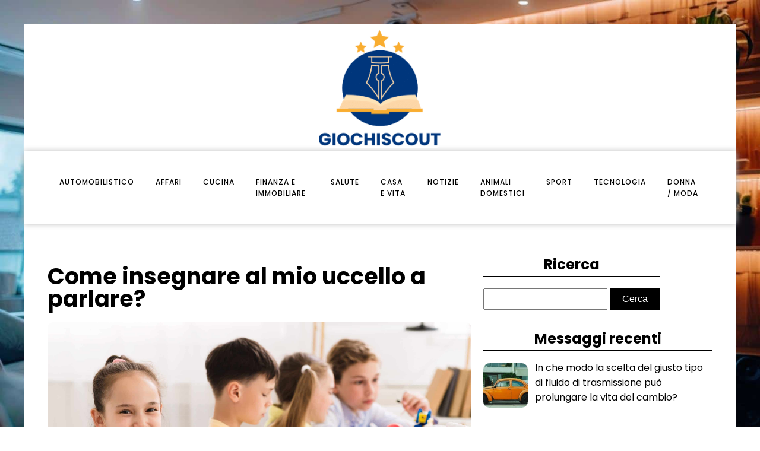

--- FILE ---
content_type: text/html; charset=UTF-8
request_url: https://giochiscout.it/animali-domestici/come-insegnare-al-mio-uccello-a-parlare/
body_size: 17296
content:
<!DOCTYPE html>
<html lang="it-IT" >
<head>
<meta charset="UTF-8">
<meta name="viewport" content="width=device-width, initial-scale=1.0">
<!-- WP_HEAD() START -->


<meta name='robots' content='index, follow, max-image-preview:large, max-snippet:-1, max-video-preview:-1' />
	<style>img:is([sizes="auto" i], [sizes^="auto," i]) { contain-intrinsic-size: 3000px 1500px }</style>
	
	<!-- This site is optimized with the Yoast SEO plugin v26.3 - https://yoast.com/wordpress/plugins/seo/ -->
	<title>Come insegnare al mio uccello a parlare? - giochiscout</title>
<link data-wpr-hosted-gf-parameters="family=Poppins%3A100%2C200%2C300%2C400%2C500%2C600%2C700%2C800%2C900%7CPoppins%3A100%2C200%2C300%2C400%2C500%2C600%2C700%2C800%2C900&display=swap" href="https://giochiscout.it/wp-content/cache/fonts/1/google-fonts/css/e/8/8/cd7310f0ecc92040a0e6c9c8b4af1.css" rel="stylesheet">
	<link rel="canonical" href="https://giochiscout.it/automobilistico/come-insegnare-al-mio-uccello-a-parlare/" />
	<meta property="og:locale" content="it_IT" />
	<meta property="og:type" content="article" />
	<meta property="og:title" content="Come insegnare al mio uccello a parlare? - giochiscout" />
	<meta property="og:description" content="Se siete possessori di un pappagallo, o di un altro uccello che ha la capacità di imitare il linguaggio umano, è probabile che vi siate chiesti se potete insegnargli a parlare. La buona notizia è che con un po&rsquo; di pazienza e qualche consiglio utile, potrete riuscirci. Questo articolo vi guiderà passo dopo passo nell&rsquo;educare [&hellip;]" />
	<meta property="og:url" content="https://giochiscout.it/automobilistico/come-insegnare-al-mio-uccello-a-parlare/" />
	<meta property="og:site_name" content="giochiscout" />
	<meta property="article:published_time" content="2024-03-31T14:41:14+00:00" />
	<meta name="author" content="admin" />
	<meta name="twitter:card" content="summary_large_image" />
	<script type="application/ld+json" class="yoast-schema-graph">{"@context":"https://schema.org","@graph":[{"@type":"WebPage","@id":"https://giochiscout.it/automobilistico/come-insegnare-al-mio-uccello-a-parlare/","url":"https://giochiscout.it/automobilistico/come-insegnare-al-mio-uccello-a-parlare/","name":"Come insegnare al mio uccello a parlare? - giochiscout","isPartOf":{"@id":"https://giochiscout.it/#website"},"primaryImageOfPage":{"@id":"https://giochiscout.it/automobilistico/come-insegnare-al-mio-uccello-a-parlare/#primaryimage"},"image":{"@id":"https://giochiscout.it/automobilistico/come-insegnare-al-mio-uccello-a-parlare/#primaryimage"},"thumbnailUrl":"https://giochiscout.it/wp-content/uploads/2024/03/come-insegnare-al-mio-uccello-a-parlare.jpg","datePublished":"2024-03-31T14:41:14+00:00","author":{"@id":"https://giochiscout.it/#/schema/person/8c40e307791fa88cb65d64526bf439a9"},"breadcrumb":{"@id":"https://giochiscout.it/automobilistico/come-insegnare-al-mio-uccello-a-parlare/#breadcrumb"},"inLanguage":"it-IT","potentialAction":[{"@type":"ReadAction","target":["https://giochiscout.it/automobilistico/come-insegnare-al-mio-uccello-a-parlare/"]}]},{"@type":"ImageObject","inLanguage":"it-IT","@id":"https://giochiscout.it/automobilistico/come-insegnare-al-mio-uccello-a-parlare/#primaryimage","url":"https://giochiscout.it/wp-content/uploads/2024/03/come-insegnare-al-mio-uccello-a-parlare.jpg","contentUrl":"https://giochiscout.it/wp-content/uploads/2024/03/come-insegnare-al-mio-uccello-a-parlare.jpg","width":2560,"height":1707},{"@type":"BreadcrumbList","@id":"https://giochiscout.it/automobilistico/come-insegnare-al-mio-uccello-a-parlare/#breadcrumb","itemListElement":[{"@type":"ListItem","position":1,"name":"Home","item":"https://giochiscout.it/"},{"@type":"ListItem","position":2,"name":"Blog","item":"https://giochiscout.it/blog/"},{"@type":"ListItem","position":3,"name":"Come insegnare al mio uccello a parlare?"}]},{"@type":"WebSite","@id":"https://giochiscout.it/#website","url":"https://giochiscout.it/","name":"giochiscout","description":"giochiscout","potentialAction":[{"@type":"SearchAction","target":{"@type":"EntryPoint","urlTemplate":"https://giochiscout.it/?s={search_term_string}"},"query-input":{"@type":"PropertyValueSpecification","valueRequired":true,"valueName":"search_term_string"}}],"inLanguage":"it-IT"},{"@type":"Person","@id":"https://giochiscout.it/#/schema/person/8c40e307791fa88cb65d64526bf439a9","name":"admin","sameAs":["https://giochiscout.it"],"url":"https://giochiscout.it/author/admin/"}]}</script>
	<!-- / Yoast SEO plugin. -->


<link href='https://fonts.gstatic.com' crossorigin rel='preconnect' />
<link rel='stylesheet' id='wp-block-library-css' href='https://giochiscout.it/wp-includes/css/dist/block-library/style.min.css?ver=6.8.3' type='text/css' media='all' />
<style id='classic-theme-styles-inline-css' type='text/css'>
/*! This file is auto-generated */
.wp-block-button__link{color:#fff;background-color:#32373c;border-radius:9999px;box-shadow:none;text-decoration:none;padding:calc(.667em + 2px) calc(1.333em + 2px);font-size:1.125em}.wp-block-file__button{background:#32373c;color:#fff;text-decoration:none}
</style>
<style id='global-styles-inline-css' type='text/css'>
:root{--wp--preset--aspect-ratio--square: 1;--wp--preset--aspect-ratio--4-3: 4/3;--wp--preset--aspect-ratio--3-4: 3/4;--wp--preset--aspect-ratio--3-2: 3/2;--wp--preset--aspect-ratio--2-3: 2/3;--wp--preset--aspect-ratio--16-9: 16/9;--wp--preset--aspect-ratio--9-16: 9/16;--wp--preset--color--black: #000000;--wp--preset--color--cyan-bluish-gray: #abb8c3;--wp--preset--color--white: #ffffff;--wp--preset--color--pale-pink: #f78da7;--wp--preset--color--vivid-red: #cf2e2e;--wp--preset--color--luminous-vivid-orange: #ff6900;--wp--preset--color--luminous-vivid-amber: #fcb900;--wp--preset--color--light-green-cyan: #7bdcb5;--wp--preset--color--vivid-green-cyan: #00d084;--wp--preset--color--pale-cyan-blue: #8ed1fc;--wp--preset--color--vivid-cyan-blue: #0693e3;--wp--preset--color--vivid-purple: #9b51e0;--wp--preset--gradient--vivid-cyan-blue-to-vivid-purple: linear-gradient(135deg,rgba(6,147,227,1) 0%,rgb(155,81,224) 100%);--wp--preset--gradient--light-green-cyan-to-vivid-green-cyan: linear-gradient(135deg,rgb(122,220,180) 0%,rgb(0,208,130) 100%);--wp--preset--gradient--luminous-vivid-amber-to-luminous-vivid-orange: linear-gradient(135deg,rgba(252,185,0,1) 0%,rgba(255,105,0,1) 100%);--wp--preset--gradient--luminous-vivid-orange-to-vivid-red: linear-gradient(135deg,rgba(255,105,0,1) 0%,rgb(207,46,46) 100%);--wp--preset--gradient--very-light-gray-to-cyan-bluish-gray: linear-gradient(135deg,rgb(238,238,238) 0%,rgb(169,184,195) 100%);--wp--preset--gradient--cool-to-warm-spectrum: linear-gradient(135deg,rgb(74,234,220) 0%,rgb(151,120,209) 20%,rgb(207,42,186) 40%,rgb(238,44,130) 60%,rgb(251,105,98) 80%,rgb(254,248,76) 100%);--wp--preset--gradient--blush-light-purple: linear-gradient(135deg,rgb(255,206,236) 0%,rgb(152,150,240) 100%);--wp--preset--gradient--blush-bordeaux: linear-gradient(135deg,rgb(254,205,165) 0%,rgb(254,45,45) 50%,rgb(107,0,62) 100%);--wp--preset--gradient--luminous-dusk: linear-gradient(135deg,rgb(255,203,112) 0%,rgb(199,81,192) 50%,rgb(65,88,208) 100%);--wp--preset--gradient--pale-ocean: linear-gradient(135deg,rgb(255,245,203) 0%,rgb(182,227,212) 50%,rgb(51,167,181) 100%);--wp--preset--gradient--electric-grass: linear-gradient(135deg,rgb(202,248,128) 0%,rgb(113,206,126) 100%);--wp--preset--gradient--midnight: linear-gradient(135deg,rgb(2,3,129) 0%,rgb(40,116,252) 100%);--wp--preset--font-size--small: 13px;--wp--preset--font-size--medium: 20px;--wp--preset--font-size--large: 36px;--wp--preset--font-size--x-large: 42px;--wp--preset--spacing--20: 0.44rem;--wp--preset--spacing--30: 0.67rem;--wp--preset--spacing--40: 1rem;--wp--preset--spacing--50: 1.5rem;--wp--preset--spacing--60: 2.25rem;--wp--preset--spacing--70: 3.38rem;--wp--preset--spacing--80: 5.06rem;--wp--preset--shadow--natural: 6px 6px 9px rgba(0, 0, 0, 0.2);--wp--preset--shadow--deep: 12px 12px 50px rgba(0, 0, 0, 0.4);--wp--preset--shadow--sharp: 6px 6px 0px rgba(0, 0, 0, 0.2);--wp--preset--shadow--outlined: 6px 6px 0px -3px rgba(255, 255, 255, 1), 6px 6px rgba(0, 0, 0, 1);--wp--preset--shadow--crisp: 6px 6px 0px rgba(0, 0, 0, 1);}:where(.is-layout-flex){gap: 0.5em;}:where(.is-layout-grid){gap: 0.5em;}body .is-layout-flex{display: flex;}.is-layout-flex{flex-wrap: wrap;align-items: center;}.is-layout-flex > :is(*, div){margin: 0;}body .is-layout-grid{display: grid;}.is-layout-grid > :is(*, div){margin: 0;}:where(.wp-block-columns.is-layout-flex){gap: 2em;}:where(.wp-block-columns.is-layout-grid){gap: 2em;}:where(.wp-block-post-template.is-layout-flex){gap: 1.25em;}:where(.wp-block-post-template.is-layout-grid){gap: 1.25em;}.has-black-color{color: var(--wp--preset--color--black) !important;}.has-cyan-bluish-gray-color{color: var(--wp--preset--color--cyan-bluish-gray) !important;}.has-white-color{color: var(--wp--preset--color--white) !important;}.has-pale-pink-color{color: var(--wp--preset--color--pale-pink) !important;}.has-vivid-red-color{color: var(--wp--preset--color--vivid-red) !important;}.has-luminous-vivid-orange-color{color: var(--wp--preset--color--luminous-vivid-orange) !important;}.has-luminous-vivid-amber-color{color: var(--wp--preset--color--luminous-vivid-amber) !important;}.has-light-green-cyan-color{color: var(--wp--preset--color--light-green-cyan) !important;}.has-vivid-green-cyan-color{color: var(--wp--preset--color--vivid-green-cyan) !important;}.has-pale-cyan-blue-color{color: var(--wp--preset--color--pale-cyan-blue) !important;}.has-vivid-cyan-blue-color{color: var(--wp--preset--color--vivid-cyan-blue) !important;}.has-vivid-purple-color{color: var(--wp--preset--color--vivid-purple) !important;}.has-black-background-color{background-color: var(--wp--preset--color--black) !important;}.has-cyan-bluish-gray-background-color{background-color: var(--wp--preset--color--cyan-bluish-gray) !important;}.has-white-background-color{background-color: var(--wp--preset--color--white) !important;}.has-pale-pink-background-color{background-color: var(--wp--preset--color--pale-pink) !important;}.has-vivid-red-background-color{background-color: var(--wp--preset--color--vivid-red) !important;}.has-luminous-vivid-orange-background-color{background-color: var(--wp--preset--color--luminous-vivid-orange) !important;}.has-luminous-vivid-amber-background-color{background-color: var(--wp--preset--color--luminous-vivid-amber) !important;}.has-light-green-cyan-background-color{background-color: var(--wp--preset--color--light-green-cyan) !important;}.has-vivid-green-cyan-background-color{background-color: var(--wp--preset--color--vivid-green-cyan) !important;}.has-pale-cyan-blue-background-color{background-color: var(--wp--preset--color--pale-cyan-blue) !important;}.has-vivid-cyan-blue-background-color{background-color: var(--wp--preset--color--vivid-cyan-blue) !important;}.has-vivid-purple-background-color{background-color: var(--wp--preset--color--vivid-purple) !important;}.has-black-border-color{border-color: var(--wp--preset--color--black) !important;}.has-cyan-bluish-gray-border-color{border-color: var(--wp--preset--color--cyan-bluish-gray) !important;}.has-white-border-color{border-color: var(--wp--preset--color--white) !important;}.has-pale-pink-border-color{border-color: var(--wp--preset--color--pale-pink) !important;}.has-vivid-red-border-color{border-color: var(--wp--preset--color--vivid-red) !important;}.has-luminous-vivid-orange-border-color{border-color: var(--wp--preset--color--luminous-vivid-orange) !important;}.has-luminous-vivid-amber-border-color{border-color: var(--wp--preset--color--luminous-vivid-amber) !important;}.has-light-green-cyan-border-color{border-color: var(--wp--preset--color--light-green-cyan) !important;}.has-vivid-green-cyan-border-color{border-color: var(--wp--preset--color--vivid-green-cyan) !important;}.has-pale-cyan-blue-border-color{border-color: var(--wp--preset--color--pale-cyan-blue) !important;}.has-vivid-cyan-blue-border-color{border-color: var(--wp--preset--color--vivid-cyan-blue) !important;}.has-vivid-purple-border-color{border-color: var(--wp--preset--color--vivid-purple) !important;}.has-vivid-cyan-blue-to-vivid-purple-gradient-background{background: var(--wp--preset--gradient--vivid-cyan-blue-to-vivid-purple) !important;}.has-light-green-cyan-to-vivid-green-cyan-gradient-background{background: var(--wp--preset--gradient--light-green-cyan-to-vivid-green-cyan) !important;}.has-luminous-vivid-amber-to-luminous-vivid-orange-gradient-background{background: var(--wp--preset--gradient--luminous-vivid-amber-to-luminous-vivid-orange) !important;}.has-luminous-vivid-orange-to-vivid-red-gradient-background{background: var(--wp--preset--gradient--luminous-vivid-orange-to-vivid-red) !important;}.has-very-light-gray-to-cyan-bluish-gray-gradient-background{background: var(--wp--preset--gradient--very-light-gray-to-cyan-bluish-gray) !important;}.has-cool-to-warm-spectrum-gradient-background{background: var(--wp--preset--gradient--cool-to-warm-spectrum) !important;}.has-blush-light-purple-gradient-background{background: var(--wp--preset--gradient--blush-light-purple) !important;}.has-blush-bordeaux-gradient-background{background: var(--wp--preset--gradient--blush-bordeaux) !important;}.has-luminous-dusk-gradient-background{background: var(--wp--preset--gradient--luminous-dusk) !important;}.has-pale-ocean-gradient-background{background: var(--wp--preset--gradient--pale-ocean) !important;}.has-electric-grass-gradient-background{background: var(--wp--preset--gradient--electric-grass) !important;}.has-midnight-gradient-background{background: var(--wp--preset--gradient--midnight) !important;}.has-small-font-size{font-size: var(--wp--preset--font-size--small) !important;}.has-medium-font-size{font-size: var(--wp--preset--font-size--medium) !important;}.has-large-font-size{font-size: var(--wp--preset--font-size--large) !important;}.has-x-large-font-size{font-size: var(--wp--preset--font-size--x-large) !important;}
:where(.wp-block-post-template.is-layout-flex){gap: 1.25em;}:where(.wp-block-post-template.is-layout-grid){gap: 1.25em;}
:where(.wp-block-columns.is-layout-flex){gap: 2em;}:where(.wp-block-columns.is-layout-grid){gap: 2em;}
:root :where(.wp-block-pullquote){font-size: 1.5em;line-height: 1.6;}
</style>
<link data-minify="1" rel='stylesheet' id='dscf7-math-captcha-style-css' href='https://giochiscout.it/wp-content/cache/min/1/wp-content/plugins/ds-cf7-math-captcha/assets/css/style.css?ver=1754950751' type='text/css' media='' />
<link data-minify="1" rel='stylesheet' id='oxygen-css' href='https://giochiscout.it/wp-content/cache/min/1/wp-content/plugins/oxygen/component-framework/oxygen.css?ver=1754950751' type='text/css' media='all' />
<link data-minify="1" rel='stylesheet' id='recent-posts-widget-with-thumbnails-public-style-css' href='https://giochiscout.it/wp-content/cache/min/1/wp-content/plugins/recent-posts-widget-with-thumbnails/public.css?ver=1754950751' type='text/css' media='all' />
<style id='rocket-lazyload-inline-css' type='text/css'>
.rll-youtube-player{position:relative;padding-bottom:56.23%;height:0;overflow:hidden;max-width:100%;}.rll-youtube-player:focus-within{outline: 2px solid currentColor;outline-offset: 5px;}.rll-youtube-player iframe{position:absolute;top:0;left:0;width:100%;height:100%;z-index:100;background:0 0}.rll-youtube-player img{bottom:0;display:block;left:0;margin:auto;max-width:100%;width:100%;position:absolute;right:0;top:0;border:none;height:auto;-webkit-transition:.4s all;-moz-transition:.4s all;transition:.4s all}.rll-youtube-player img:hover{-webkit-filter:brightness(75%)}.rll-youtube-player .play{height:100%;width:100%;left:0;top:0;position:absolute;background:var(--wpr-bg-c126cd6e-6aeb-4a65-9459-c66c1394fdf7) no-repeat center;background-color: transparent !important;cursor:pointer;border:none;}
</style>
<script type="text/javascript" src="https://giochiscout.it/wp-includes/js/jquery/jquery.min.js?ver=3.7.1" id="jquery-core-js"></script>
<link rel="https://api.w.org/" href="https://giochiscout.it/wp-json/" /><link rel="alternate" title="JSON" type="application/json" href="https://giochiscout.it/wp-json/wp/v2/posts/839" /><link rel="EditURI" type="application/rsd+xml" title="RSD" href="https://giochiscout.it/xmlrpc.php?rsd" />
<meta name="generator" content="WordPress 6.8.3" />
<link rel='shortlink' href='https://giochiscout.it/?p=839' />
<link rel="alternate" title="oEmbed (JSON)" type="application/json+oembed" href="https://giochiscout.it/wp-json/oembed/1.0/embed?url=https%3A%2F%2Fgiochiscout.it%2Fanimali-domestici%2Fcome-insegnare-al-mio-uccello-a-parlare%2F" />
<link rel="alternate" title="oEmbed (XML)" type="text/xml+oembed" href="https://giochiscout.it/wp-json/oembed/1.0/embed?url=https%3A%2F%2Fgiochiscout.it%2Fanimali-domestici%2Fcome-insegnare-al-mio-uccello-a-parlare%2F&#038;format=xml" />
<meta name="robots" content="noarchive"><link rel="icon" href="https://giochiscout.it/wp-content/uploads/2024/04/cropped-giochiscout-e1714043874886-2-32x32.png" sizes="32x32" />
<link rel="icon" href="https://giochiscout.it/wp-content/uploads/2024/04/cropped-giochiscout-e1714043874886-2-192x192.png" sizes="192x192" />
<link rel="apple-touch-icon" href="https://giochiscout.it/wp-content/uploads/2024/04/cropped-giochiscout-e1714043874886-2-180x180.png" />
<meta name="msapplication-TileImage" content="https://giochiscout.it/wp-content/uploads/2024/04/cropped-giochiscout-e1714043874886-2-270x270.png" />
		<style type="text/css" id="wp-custom-css">
			/*S1*/
:root {
	--main-bg-cat: #F9AD30;
	--main-bg-head-sidebar: #F9AD30;
	--main-bg-submit: #000;
	--main-btn-read: #F9AD30;
}

form#searchform {
    margin-top: 20px;
}

.archive img {
    border-radius: 10px;
    overflow: hidden;
}
.swiper-slide {
    border-radius: 10px;
    overflow: hidden;
}
.oxy-post-padding {
    border-radius: 10px;
    overflow: hidden;
}
.home img {
    border-radius: 10px;
    overflow: hidden;
}
.oxy-post {
    border-radius: 10px;
    overflow: hidden;
}
.single img {
    border-radius: 10px;
    overflow: hidden;
}
.oxy-post-image {
    border-radius: 10px;
    overflow: hidden;
}
.oxy-post-overlay {
    border-radius: 10px;
    overflow: hidden;
}
aside img {
    border-radius: 10px;
    overflow: hidden;
}
h2.widgettitle img {
    border-radius: 10px;
    overflow: hidden;
}
a.oxy-post-image {
    border-radius: 10px;
    overflow: hidden;
} 
.oxy-post-image-fixed-ratio {
    border-radius: 10px;
    overflow: hidden;
}


input#searchsubmit {
	padding: 8px 20px;
	background-color: var(--main-bg-submit);
	border: solid 1px var(--main-bg-submit);
	color: #fff;
}

input#s {
	padding: 7px;
}

/*fin*/
.custom-s1 > .oxy-posts > :nth-child(1) {
    grid-column: span 8 !important;
    grid-row: span 6 !important;
    height: 100%;
	font-size: 20px !important;
}
.custom-s1 > .oxy-posts > :nth-child(2) {
    grid-column: span 4 !important;
    grid-row: span 6 !important;
    height: 100%;
	font-size: 20px !important;
}
.custom-s1 > .oxy-posts > :nth-child(3) {
    grid-column: span 4 !important;
    grid-row: span 6 !important;
    height: 100%;
	font-size: 20px !important;
}
.custom-s1 > .oxy-posts > :nth-child(4) {
    grid-column: span 4 !important;
    grid-row: span 6 !important;
    height: 100%;
	font-size: 20px !important;
}
.custom-s1 > .oxy-posts > :nth-child(5) {
    grid-column: span 4 !important;
    grid-row: span 6 !important;
    height: 100%;
	font-size: 20px !important;
}
.custom-s1 .oxy-post:nth-child(1) .oxy-post-title {
    font-size: 20px !important;
}
.custom-s1 .oxy-post-image {
        height: 300px !important;
    justify-content: end;
    padding: 0 !important;
}
}
.custom-s1 .oxy-post-title {
    margin: 0 !important;
	color:#fff !important;
}
.custom-categorie ul.post-categories {
    padding: 0 !important;
    margin: 0 !important;
}
.custom-categorie ul.post-categories li {
    list-style: none;
}
.custom-categorie ul.post-categories a {
	color: #fff;
	background: var(--main-bg-cat) ;
	padding: 0px 5px;
	font-size: 12px;
	text-transform: capitalize;
}
.custom-content {
    background: linear-gradient(to bottom,rgba(0,0,0,0)0,rgba(0,0,0,1) 100%);
	padding:20px;
}
.custom-content a.oxy-post-title {
    color: #fff !important;
}

section#section-2-182 .custom-categorie {
    display: flex;
    align-items: center;
}

section#section-2-182 .custom-categorie span {
    color: #fff;
    font-size: 12px;
    padding: 10px;
}
.img-left .oxy-post {
    margin-bottom: 1rem !important;
    align-items: start !important;
}

/*FS1*/
/*S2*/
/* .custom-s2 .oxy-post-wrap {
    margin-left: 0 !important;           		 margin-top: -3em !important;
} */

/*S4*/
.custom-s3 > .oxy-posts > :nth-child(1) {   
    grid-row: span 2 !important;
}

.custom-s3  > .oxy-posts > :nth-child(4) {
    grid-column: span 6 !important;
    grid-row: span 2 !important;
    height: 100%;
}

.custom-s3 a.oxy-post-title {
    font-size: 20px !important;
}

.custom-s3 .oxy-post-image {
    height: 300px !important;
    justify-content: end;
    padding: 0 !important;
}

.custom-s3 .custom-categorie span {
    color: #fff;
    font-size: 12px;
    padding: 0px 10px;
}

.custom-s3 .custom-categorie {
    display: flex;
    align-items: center;
}
.swiper-slide a {
    color: #fff;
}
/*FS4*/
aside li {
    list-style: none;
    margin-bottom: 30px;
}

h2.wp-block-heading {
    text-align: center;
    border-bottom: 1px solid #000;
    margin-bottom: 25px;
}

form.wp-block-search__button-outside.wp-block-search__text-button.wp-block-search {
    border-bottom: 5px solid #000;
    padding-bottom: 20px;
}

h2.widgettitle {
    border-bottom: 1px solid #000;
    text-align: center;
}

div#rpwwt-recent-posts-widget-with-thumbnails-3 ul {
    border-bottom: 5px solid #000;
    padding-bottom: 25px;
}

span.rpwwt-post-title {
    color: #000;
}
.rpwwt-widget ul li img {
    width: 130px;
    height: 75px;
    object-fit: cover;
}
.single .ftr-img img {
    width: 100%;
    height: auto;
}



@media (max-width: 500px){
	body #_posts_grid-3-182 > .oxy-posts{
		display:block !important;
	}
body #_posts_grid-51-182 > .oxy-posts {
    display: block !important;
}
	body #_posts_grid-87-182 > .oxy-posts {
    display: block !important;
}
	.wp-block-group.is-layout-constrained.wp-block-group-is-layout-constrained {
    display: none;
}
}		</style>
		<link data-minify="1" rel='stylesheet' id='oxygen-cache-24-css' href='https://giochiscout.it/wp-content/cache/min/1/wp-content/uploads/oxygen/css/24.css?ver=1754950751' type='text/css' media='all' />
<link data-minify="1" rel='stylesheet' id='oxygen-cache-22-css' href='https://giochiscout.it/wp-content/cache/min/1/wp-content/uploads/oxygen/css/22.css?ver=1754950751' type='text/css' media='all' />
<link data-minify="1" rel='stylesheet' id='oxygen-universal-styles-css' href='https://giochiscout.it/wp-content/cache/background-css/1/giochiscout.it/wp-content/cache/min/1/wp-content/uploads/oxygen/css/universal.css?ver=1754950751&wpr_t=1764113205' type='text/css' media='all' />
<noscript><style id="rocket-lazyload-nojs-css">.rll-youtube-player, [data-lazy-src]{display:none !important;}</style></noscript><!-- END OF WP_HEAD() -->
<style id="wpr-lazyload-bg-container"></style><style id="wpr-lazyload-bg-exclusion"></style>
<noscript>
<style id="wpr-lazyload-bg-nostyle">.oxy-pro-menu .oxy-pro-menu-off-canvas-container,.oxy-pro-menu .oxy-pro-menu-open-container{--wpr-bg-47522edf-243b-4dc1-9a3e-88e327698745: url('https://giochiscout.it/wp-content/cache/min/1/wp-content/uploads/oxygen/css/');}body{--wpr-bg-0c13c285-5833-44bf-a3f3-aa2d68000260: url('https://giochiscout.it/wp-content/uploads/2024/03/quali-sono-i-vantaggi-dellrsquoinstallazione-di-un-sistema-domotico-per-la-sicurezza-della-propria-casa.jpg');}.rll-youtube-player .play{--wpr-bg-c126cd6e-6aeb-4a65-9459-c66c1394fdf7: url('https://giochiscout.it/wp-content/plugins/wp-rocket/assets/img/youtube.png');}</style>
</noscript>
<script type="application/javascript">const rocket_pairs = [{"selector":".oxy-pro-menu .oxy-pro-menu-off-canvas-container,.oxy-pro-menu .oxy-pro-menu-open-container","style":".oxy-pro-menu .oxy-pro-menu-off-canvas-container,.oxy-pro-menu .oxy-pro-menu-open-container{--wpr-bg-47522edf-243b-4dc1-9a3e-88e327698745: url('https:\/\/giochiscout.it\/wp-content\/cache\/min\/1\/wp-content\/uploads\/oxygen\/css\/');}","hash":"47522edf-243b-4dc1-9a3e-88e327698745","url":"https:\/\/giochiscout.it\/wp-content\/cache\/min\/1\/wp-content\/uploads\/oxygen\/css\/"},{"selector":"body","style":"body{--wpr-bg-0c13c285-5833-44bf-a3f3-aa2d68000260: url('https:\/\/giochiscout.it\/wp-content\/uploads\/2024\/03\/quali-sono-i-vantaggi-dellrsquoinstallazione-di-un-sistema-domotico-per-la-sicurezza-della-propria-casa.jpg');}","hash":"0c13c285-5833-44bf-a3f3-aa2d68000260","url":"https:\/\/giochiscout.it\/wp-content\/uploads\/2024\/03\/quali-sono-i-vantaggi-dellrsquoinstallazione-di-un-sistema-domotico-per-la-sicurezza-della-propria-casa.jpg"},{"selector":".rll-youtube-player .play","style":".rll-youtube-player .play{--wpr-bg-c126cd6e-6aeb-4a65-9459-c66c1394fdf7: url('https:\/\/giochiscout.it\/wp-content\/plugins\/wp-rocket\/assets\/img\/youtube.png');}","hash":"c126cd6e-6aeb-4a65-9459-c66c1394fdf7","url":"https:\/\/giochiscout.it\/wp-content\/plugins\/wp-rocket\/assets\/img\/youtube.png"}]; const rocket_excluded_pairs = [];</script><meta name="generator" content="WP Rocket 3.20.0.2" data-wpr-features="wpr_lazyload_css_bg_img wpr_minify_js wpr_lazyload_images wpr_lazyload_iframes wpr_minify_css wpr_preload_links wpr_host_fonts_locally wpr_desktop" /></head>
<body class="wp-singular post-template-default single single-post postid-839 single-format-standard wp-theme-oxygen-is-not-a-theme  wp-embed-responsive oxygen-body" >




						<div id="div_block-59-149" class="ct-div-block" ><header id="_header-2-225" class="oxy-header-wrapper oxy-overlay-header oxy-header" ><div id="_header_row-72-24" class="oxy-header-row" ><div class="oxy-header-container"><div id="_header_left-73-24" class="oxy-header-left" ></div><div id="_header_center-74-24" class="oxy-header-center" ><a id="link-12-225" class="ct-link atomic-logo" href="/" target="_self"  ><img  id="image-13-225" alt="" src="data:image/svg+xml,%3Csvg%20xmlns='http://www.w3.org/2000/svg'%20viewBox='0%200%200%200'%3E%3C/svg%3E" class="ct-image" data-lazy-src="https://giochiscout.it/wp-content/uploads/2024/04/cropped-giochiscout-e1714043874886.png"/><noscript><img  id="image-13-225" alt="" src="https://giochiscout.it/wp-content/uploads/2024/04/cropped-giochiscout-e1714043874886.png" class="ct-image"/></noscript></a></div><div id="_header_right-75-24" class="oxy-header-right" ></div></div></div><div id="_header_row-10-225" class="oxy-header-row" ><div class="oxy-header-container"><div id="_header_left-11-225" class="oxy-header-left" ><nav id="_nav_menu-17-225" class="oxy-nav-menu oxy-nav-menu-dropdowns" ><div class='oxy-menu-toggle'><div class='oxy-nav-menu-hamburger-wrap'><div class='oxy-nav-menu-hamburger'><div class='oxy-nav-menu-hamburger-line'></div><div class='oxy-nav-menu-hamburger-line'></div><div class='oxy-nav-menu-hamburger-line'></div></div></div></div><div class="menu-mainmenu-container"><ul id="menu-mainmenu" class="oxy-nav-menu-list"><li id="menu-item-90" class="menu-item menu-item-type-taxonomy menu-item-object-category menu-item-90"><a href="https://giochiscout.it/category/automobilistico/">Automobilistico</a></li>
<li id="menu-item-267" class="menu-item menu-item-type-taxonomy menu-item-object-category menu-item-267"><a href="https://giochiscout.it/category/affari/">Affari</a></li>
<li id="menu-item-268" class="menu-item menu-item-type-taxonomy menu-item-object-category menu-item-268"><a href="https://giochiscout.it/category/cucina/">Cucina</a></li>
<li id="menu-item-269" class="menu-item menu-item-type-taxonomy menu-item-object-category menu-item-269"><a href="https://giochiscout.it/category/finanza-e-immobiliare/">Finanza e Immobiliare</a></li>
<li id="menu-item-270" class="menu-item menu-item-type-taxonomy menu-item-object-category menu-item-270"><a href="https://giochiscout.it/category/salute/">Salute</a></li>
<li id="menu-item-271" class="menu-item menu-item-type-taxonomy menu-item-object-category menu-item-271"><a href="https://giochiscout.it/category/casa-e-vita/">Casa e Vita</a></li>
<li id="menu-item-272" class="menu-item menu-item-type-taxonomy menu-item-object-category menu-item-272"><a href="https://giochiscout.it/category/notizie/">Notizie</a></li>
<li id="menu-item-273" class="menu-item menu-item-type-taxonomy menu-item-object-category current-post-ancestor current-menu-parent current-post-parent menu-item-273"><a href="https://giochiscout.it/category/animali-domestici/">Animali domestici</a></li>
<li id="menu-item-274" class="menu-item menu-item-type-taxonomy menu-item-object-category menu-item-274"><a href="https://giochiscout.it/category/sport/">Sport</a></li>
<li id="menu-item-275" class="menu-item menu-item-type-taxonomy menu-item-object-category menu-item-275"><a href="https://giochiscout.it/category/tecnologia/">Tecnologia</a></li>
<li id="menu-item-276" class="menu-item menu-item-type-taxonomy menu-item-object-category menu-item-276"><a href="https://giochiscout.it/category/donna-moda/">Donna / Moda</a></li>
</ul></div></nav></div><div id="_header_center-14-225" class="oxy-header-center" ></div><div id="_header_right-15-225" class="oxy-header-right" ></div></div></div></header>
		<section id="section-27-147" class=" ct-section" ><div class="ct-section-inner-wrap"><div id="new_columns-28-147" class="ct-new-columns" ><div id="div_block-29-147" class="ct-div-block" ><h1 id="headline-34-147" class="ct-headline"><span id="span-35-147" class="ct-span" >Come insegnare al mio uccello a parlare?</span></h1><img  id="image-36-147" alt="" src="data:image/svg+xml,%3Csvg%20xmlns='http://www.w3.org/2000/svg'%20viewBox='0%200%200%200'%3E%3C/svg%3E" class="ct-image ftr-img" data-lazy-src="https://giochiscout.it/wp-content/uploads/2024/03/come-insegnare-al-mio-uccello-a-parlare.jpg"/><noscript><img  id="image-36-147" alt="" src="https://giochiscout.it/wp-content/uploads/2024/03/come-insegnare-al-mio-uccello-a-parlare.jpg" class="ct-image ftr-img"/></noscript><div id="text_block-37-147" class="ct-text-block" ><span id="span-38-147" class="ct-span oxy-stock-content-styles" ><p>Se siete possessori di un <strong>pappagallo</strong>, o di un altro uccello che ha la capacità di imitare il linguaggio umano, è probabile che vi siate chiesti se potete insegnargli a parlare. La buona notizia è che con un po&rsquo; di pazienza e qualche consiglio utile, potrete riuscirci. Questo articolo vi guiderà passo dopo passo nell&rsquo;educare il vostro parrocchetto o pappagallo a pronunciare parole e frasi.</p>
<h2>Fase 1: Conoscere il tuo uccello</h2>
<p>Prima di iniziare a insegnare al vostro uccello come parlare, è importante capire le sue capacità e le sue predisposizioni. Non tutti gli uccelli possono imitare il linguaggio umano. Tra quelli che possono, i pappagalli sono i più noti, ma anche alcune specie di uccelli come corvi, gazze e storni possono apprendere a ripetere parole e frasi.</p><p><strong><i>A lire en complément : </i></strong><a href="https://giochiscout.it/animali-domestici/quali-sono-i-segni-di-malnutrizione-nei-conigli/" title="Quali sono i segni di malnutrizione nei conigli?">Quali sono i segni di malnutrizione nei conigli?</a></p>
<p>Una volta che avete identificato il tipo di uccello che avete, cercate su <strong>www</strong> o su <strong>wikihow</strong> per avere un&rsquo;idea delle sue capacità di apprendimento e dei metodi generali di insegnamento. Potete anche consultare un&rsquo;immagine o un <strong>jpg</strong> dell&rsquo;uccello per confermare la sua specie, se non ne siete sicuri.</p>
<p>Inoltre, tenete a mente che l&rsquo;età dell&rsquo;uccello può influire sulla sua capacità di imparare a parlare. Gli uccelli più giovani tendono ad apprendere più velocemente, ma anche gli uccelli più anziani possono imparare se sono motivati.</p><p><strong><i>Cela peut vous intéresser : </i></strong><a href="https://giochiscout.it/animali-domestici/come-insegnare-al-mio-gatto-ad-usare-la-lettiera/" title="Come insegnare al mio gatto ad usare la lettiera?">Come insegnare al mio gatto ad usare la lettiera?</a></p>
<h2>Fase 2: Creare un ambiente favorevole all&rsquo;apprendimento</h2>
<p>Il successo nell&rsquo;insegnare al vostro uccello a parlare dipende in gran parte dall&rsquo;ambiente in cui si trova. È importante che l&rsquo;uccello si senta a suo agio e sicuro.</p>
<p>La gabbia dell&rsquo;uccello dovrebbe essere situata in un luogo tranquillo, ma anche dove può interagire con le persone. Evitate di posizionare la gabbia in un luogo troppo isolato o con troppo traffico. Un buon posto potrebbe essere il soggiorno, dove l&rsquo;uccello può osservare l&rsquo;interazione umana.</p>
<p>Potrebbe essere utile anche avere una <strong>versione</strong> di un pappagallo ammaestrato o un video di un uccello che parla, in modo che il vostro pappagallo possa essere incentivato a imitare.</p>
<h2>Fase 3: Inizia a insegnare le parole di base</h2>
<p>Iniziate a insegnare al vostro uccello semplici parole o brevi frasi. Rinforzate l&rsquo;apprendimento ripetendo la stessa parola o frase più volte durante il giorno. Quando l&rsquo;uccello inizia a ripetere la parola o la frase, premiatelo con cibo o carezze.</p>
<p>Potrebbe essere utile seguire una sorta di routine. Ad esempio, potreste iniziare a dire &quot;buongiorno&quot; al vostro uccello ogni mattina quando vi alzate, in modo che inizi a associare quella parola con un certo tempo del giorno.</p>
<p>Cercate di mantenere un tono di voce coerente quando insegnate le parole al vostro uccello. Questo aiuterà l&rsquo;uccello a riconoscere e imitare le vostre parole.</p>
<h2>Fase 4: Rinforzare l&rsquo;apprendimento e la pratica</h2>
<p>La ripetizione è la chiave per insegnare al vostro uccello a parlare. Continuate a ripetere le parole o le frasi che volete che l&rsquo;uccello impari ogni giorno. Ricordatevi di mostrare entusiasmo quando l&rsquo;uccello ripete correttamente una parola o una frase.</p>
<p>Potrebbe essere utile registrare la vostra voce mentre pronunciate le parole o le frasi che volete che l&rsquo;uccello impari, e lasciare la registrazione in esecuzione quando non potete essere presenti.</p>
<p>Inoltre, potreste voler considerare l&rsquo;idea di utilizzare dei premi per rinforzare l&rsquo;apprendimento. Quando l&rsquo;uccello ripete correttamente una parola o una frase, premiatelo con un bocconcino di cibo o una carezza.</p>
<h2>Fase 5: Espandere il vocabolario dell&rsquo;uccello</h2>
<p>Una volta che il vostro uccello ha imparato alcune parole o frasi di base, potete iniziare a insegnargli nuove parole. Assicuratevi di introdurre le nuove parole gradualmente e di continuare a rinforzare le parole che l&rsquo;uccello ha già imparato.</p>
<p>Potreste voler introdurre parole che hanno un significato per l&rsquo;uccello, come il nome di un cibo preferito o di un giocattolo. Questo può aiutare l&rsquo;uccello a comprendere il concetto di parole associate a oggetti o azioni.</p>
<p>Ricordate, la pazienza è la chiave quando si insegna a un uccello a parlare. Potrebbe volerci qualche settimana o anche qualche mese prima che l&rsquo;uccello inizi a ripetere le parole, ma con la perseveranza, potreste rimanere sorpresi di quanto bene il vostro uccello può imparare a parlare.</p>
<h2>Fase 6: Correggere le abitudini di parola dell&rsquo;uccello</h2>
<p>Sebbene sia gratificante quando il tuo uccello inizia a ripetere le parole che gli insegni, potresti scoprire che sviluppa anche abitudini di parola che non desideri. Ad esempio, potrebbe iniziare a ripetere rumori di fondo o parole che ha sentito in televisione.</p>
<p>Per correggere queste abitudini, è cruciale non reagire quando l&rsquo;uccello fa rumori indesiderati o dice parole che non vuoi che impari. Ignora semplicemente questi comportamenti e continua a rinforzare le parole e i suoni che vuoi che l&rsquo;uccello imiti, premiandolo quando le ripete correttamente.</p>
<p>Se il tuo uccello dice una parola o fa un rumore che non vuoi che impari, non urlare o punirlo. Questo potrebbe confonderlo e potrebbe finire per associare la parola o il suono indesiderato con l&rsquo;attenzione, che è l&rsquo;opposto di quello che vuoi.</p>
<p>Un metodo efficace per correggere le abitudini di parola indesiderate è dirigere l&rsquo;attenzione dell&rsquo;uccello verso un <strong>jpg teach</strong> o <strong>images thumb</strong> di un uccello che parla correttamente. Puoi trovare questi materiali su siti come <strong>www wikihow</strong> o <strong>com images</strong>.</p>
<h2>Fase 7: Mantenere l&rsquo;interesse dell&rsquo;uccello nel parlare</h2>
<p>Una volta che il tuo uccello ha imparato a parlare, è importante mantenere il suo interesse nel farlo. Puoi fare questo impegnandoti in conversazioni con l&rsquo;uccello, rispondendo quando dice qualcosa e facendo domande per stimolare ulteriori interazioni.</p>
<p>Molto dipende anche dalla tua energia, dal tono di voce e dall&rsquo;attitudine generale durante la conversazione. Se sembri entusiasta e positivo, l&rsquo;uccello sarà più propenso a rispondere e partecipare.</p>
<p>Infine, ricorda di apprezzare e lodare il tuo uccello per i suoi progressi. Fagli sapere che sei felice dei suoi sforzi e che apprezzi il fatto che stia cercando di comunicare con te.</p>
<h2>Conclusione</h2>
<p>Insegnare al tuo uccello a parlare può sembrare un compito arduo, ma con un po&rsquo; di pazienza, pratica e conoscenza del tuo uccello, riuscirai a comunicare con lui in un modo completamente nuovo. Ricorda che ogni uccello è unico, quindi ciò che funziona per un uccello potrebbe non funzionare per un altro. Sei nel processo di costruire una relazione con il tuo animale domestico, quindi prenditi il tempo per capire cosa funziona meglio per lui. Ricorda, il tuo uccello è un membro della tua famiglia e merita tutto il tempo, l&rsquo;amore e la pazienza che puoi offrire. Buona fortuna con il tuo viaggio di insegnamento del parlare!</p>
</span></div></div><aside id="div_block-30-147" class="ct-div-block" ><li id="search-2" class="widget widget_search"><h2 class="widgettitle">Ricerca</h2>
<form role="search" method="get" id="searchform" class="searchform" action="https://giochiscout.it/">
				<div>
					<label class="screen-reader-text" for="s">Ricerca per:</label>
					<input type="text" value="" name="s" id="s" />
					<input type="submit" id="searchsubmit" value="Cerca" />
				</div>
			</form></li>
<li id="recent-posts-widget-with-thumbnails-2" class="widget recent-posts-widget-with-thumbnails">
<div id="rpwwt-recent-posts-widget-with-thumbnails-2" class="rpwwt-widget">
<h2 class="widgettitle">Messaggi recenti</h2>

	<ul>
		<li><a href="https://giochiscout.it/automobilistico/in-che-modo-la-scelta-del-giusto-tipo-di-fluido-di-trasmissione-puo-prolungare-la-vita-del-cambio/"><img width="75" height="75" src="data:image/svg+xml,%3Csvg%20xmlns='http://www.w3.org/2000/svg'%20viewBox='0%200%2075%2075'%3E%3C/svg%3E" class="attachment-75x75 size-75x75 wp-post-image" alt="" decoding="async" data-lazy-src="https://giochiscout.it/wp-content/uploads/2024/04/dan-gold-N7RiDzfF2iw-unsplash-150x150.jpg" /><noscript><img width="75" height="75" src="https://giochiscout.it/wp-content/uploads/2024/04/dan-gold-N7RiDzfF2iw-unsplash-150x150.jpg" class="attachment-75x75 size-75x75 wp-post-image" alt="" decoding="async" /></noscript><span class="rpwwt-post-title">In che modo la scelta del giusto tipo di fluido di trasmissione può prolungare la vita del cambio?</span></a></li>
		<li><a href="https://giochiscout.it/automobilistico/quali-sono-i-passaggi-per-implementare-un-sistema-di-avviso-di-uscita-dalla-corsia-in-un-camion/"><img width="75" height="75" src="data:image/svg+xml,%3Csvg%20xmlns='http://www.w3.org/2000/svg'%20viewBox='0%200%2075%2075'%3E%3C/svg%3E" class="attachment-75x75 size-75x75 wp-post-image" alt="" decoding="async" data-lazy-src="https://giochiscout.it/wp-content/uploads/2024/04/lance-asper-N9Pf2J656aQ-unsplash-150x150.jpg" /><noscript><img width="75" height="75" src="https://giochiscout.it/wp-content/uploads/2024/04/lance-asper-N9Pf2J656aQ-unsplash-150x150.jpg" class="attachment-75x75 size-75x75 wp-post-image" alt="" decoding="async" /></noscript><span class="rpwwt-post-title">Quali sono i passaggi per implementare un sistema di avviso di uscita dalla corsia in un camion?</span></a></li>
		<li><a href="https://giochiscout.it/automobilistico/come-puo-essere-migliorato-il-comfort-del-sedile-del-conducente-in-un-veicolo-commerciale/"><img width="75" height="75" src="data:image/svg+xml,%3Csvg%20xmlns='http://www.w3.org/2000/svg'%20viewBox='0%200%2075%2075'%3E%3C/svg%3E" class="attachment-75x75 size-75x75 wp-post-image" alt="" decoding="async" data-lazy-src="https://giochiscout.it/wp-content/uploads/2024/04/oli-woodman-fwYZ3B_QQco-unsplash-150x150.jpg" /><noscript><img width="75" height="75" src="https://giochiscout.it/wp-content/uploads/2024/04/oli-woodman-fwYZ3B_QQco-unsplash-150x150.jpg" class="attachment-75x75 size-75x75 wp-post-image" alt="" decoding="async" /></noscript><span class="rpwwt-post-title">Come può essere migliorato il comfort del sedile del conducente in un veicolo commerciale?</span></a></li>
		<li><a href="https://giochiscout.it/automobilistico/quali-sono-i-vantaggi-di-installare-un-sistema-di-sorveglianza-video-in-un-veicolo-commerciale/"><img width="75" height="75" src="data:image/svg+xml,%3Csvg%20xmlns='http://www.w3.org/2000/svg'%20viewBox='0%200%2075%2075'%3E%3C/svg%3E" class="attachment-75x75 size-75x75 wp-post-image" alt="" decoding="async" data-lazy-src="https://giochiscout.it/wp-content/uploads/2024/04/dhiva-krishna-X16zXcbxU4U-unsplash-150x150.jpg" /><noscript><img width="75" height="75" src="https://giochiscout.it/wp-content/uploads/2024/04/dhiva-krishna-X16zXcbxU4U-unsplash-150x150.jpg" class="attachment-75x75 size-75x75 wp-post-image" alt="" decoding="async" /></noscript><span class="rpwwt-post-title">Quali sono i vantaggi di installare un sistema di sorveglianza video in un veicolo commerciale?</span></a></li>
		<li><a href="https://giochiscout.it/automobilistico/come-si-possono-migliorare-le-prestazioni-di-guida-di-un-suv-in-condizioni-di-neve/"><img width="75" height="75" src="data:image/svg+xml,%3Csvg%20xmlns='http://www.w3.org/2000/svg'%20viewBox='0%200%2075%2075'%3E%3C/svg%3E" class="attachment-75x75 size-75x75 wp-post-image" alt="" decoding="async" data-lazy-src="https://giochiscout.it/wp-content/uploads/2024/04/sven-d-a4S6KUuLeoM-unsplash-150x150.jpg" /><noscript><img width="75" height="75" src="https://giochiscout.it/wp-content/uploads/2024/04/sven-d-a4S6KUuLeoM-unsplash-150x150.jpg" class="attachment-75x75 size-75x75 wp-post-image" alt="" decoding="async" /></noscript><span class="rpwwt-post-title">Come si possono migliorare le prestazioni di guida di un SUV in condizioni di neve?</span></a></li>
		<li><a href="https://giochiscout.it/automobilistico/in-che-modo-il-mantenimento-del-sistema-di-raffreddamento-puo-influenzare-la-vita-utile-del-motore/"><img width="75" height="75" src="data:image/svg+xml,%3Csvg%20xmlns='http://www.w3.org/2000/svg'%20viewBox='0%200%2075%2075'%3E%3C/svg%3E" class="attachment-75x75 size-75x75 wp-post-image" alt="" decoding="async" data-lazy-src="https://giochiscout.it/wp-content/uploads/2024/04/erik-mclean-ZRns2R5azu0-unsplash-1-150x150.jpg" /><noscript><img width="75" height="75" src="https://giochiscout.it/wp-content/uploads/2024/04/erik-mclean-ZRns2R5azu0-unsplash-1-150x150.jpg" class="attachment-75x75 size-75x75 wp-post-image" alt="" decoding="async" /></noscript><span class="rpwwt-post-title">In che modo il mantenimento del sistema di raffreddamento può influenzare la vita utile del motore?</span></a></li>
		<li><a href="https://giochiscout.it/salute/quali-sono-i-migliori-alimenti-per-favorire-una-buona-salute-renale/"><img width="75" height="75" src="data:image/svg+xml,%3Csvg%20xmlns='http://www.w3.org/2000/svg'%20viewBox='0%200%2075%2075'%3E%3C/svg%3E" class="attachment-75x75 size-75x75 wp-post-image" alt="" decoding="async" data-lazy-src="https://giochiscout.it/wp-content/uploads/2024/03/quali-sono-i-migliori-alimenti-per-favorire-una-buona-salute-renale-150x150.jpg" /><noscript><img width="75" height="75" src="https://giochiscout.it/wp-content/uploads/2024/03/quali-sono-i-migliori-alimenti-per-favorire-una-buona-salute-renale-150x150.jpg" class="attachment-75x75 size-75x75 wp-post-image" alt="" decoding="async" /></noscript><span class="rpwwt-post-title">Quali sono i migliori alimenti per favorire una buona salute renale?</span></a></li>
		<li><a href="https://giochiscout.it/tecnologia/come-possono-le-comunita-digitali-contribuire-allinclusione-sociale/"><img width="75" height="75" src="data:image/svg+xml,%3Csvg%20xmlns='http://www.w3.org/2000/svg'%20viewBox='0%200%2075%2075'%3E%3C/svg%3E" class="attachment-75x75 size-75x75 wp-post-image" alt="" decoding="async" data-lazy-src="https://giochiscout.it/wp-content/uploads/2024/03/come-possono-le-comunita-digitali-contribuire-allrsquoinclusione-sociale-150x150.jpg" /><noscript><img width="75" height="75" src="https://giochiscout.it/wp-content/uploads/2024/03/come-possono-le-comunita-digitali-contribuire-allrsquoinclusione-sociale-150x150.jpg" class="attachment-75x75 size-75x75 wp-post-image" alt="" decoding="async" /></noscript><span class="rpwwt-post-title">Come possono le comunità digitali contribuire all&rsquo;inclusione sociale?</span></a></li>
		<li><a href="https://giochiscout.it/salute/come-prevenire-le-infezioni-respiratorie-con-gesti-semplici-nella-vita-quotidiana/"><img width="75" height="75" src="data:image/svg+xml,%3Csvg%20xmlns='http://www.w3.org/2000/svg'%20viewBox='0%200%2075%2075'%3E%3C/svg%3E" class="attachment-75x75 size-75x75 wp-post-image" alt="" decoding="async" data-lazy-src="https://giochiscout.it/wp-content/uploads/2024/03/mufid-majnun-cM1aU42FnRg-unsplash-150x150.jpg" /><noscript><img width="75" height="75" src="https://giochiscout.it/wp-content/uploads/2024/03/mufid-majnun-cM1aU42FnRg-unsplash-150x150.jpg" class="attachment-75x75 size-75x75 wp-post-image" alt="" decoding="async" /></noscript><span class="rpwwt-post-title">Come prevenire le infezioni respiratorie con gesti semplici nella vita quotidiana?</span></a></li>
		<li><a href="https://giochiscout.it/tecnologia/quali-nuove-sfide-presenta-la-cybersecurity-per-le-aziende/"><img width="75" height="75" src="data:image/svg+xml,%3Csvg%20xmlns='http://www.w3.org/2000/svg'%20viewBox='0%200%2075%2075'%3E%3C/svg%3E" class="attachment-75x75 size-75x75 wp-post-image" alt="" decoding="async" data-lazy-src="https://giochiscout.it/wp-content/uploads/2024/03/quali-nuove-sfide-presenta-la-cybersecurity-per-le-aziende-150x150.jpg" /><noscript><img width="75" height="75" src="https://giochiscout.it/wp-content/uploads/2024/03/quali-nuove-sfide-presenta-la-cybersecurity-per-le-aziende-150x150.jpg" class="attachment-75x75 size-75x75 wp-post-image" alt="" decoding="async" /></noscript><span class="rpwwt-post-title">Quali nuove sfide presenta la cybersecurity per le aziende?</span></a></li>
		<li><a href="https://giochiscout.it/donna-moda/come-incorporare-lo-stile-della-riviera-francese-nel-look-quotidiano/"><img width="75" height="75" src="data:image/svg+xml,%3Csvg%20xmlns='http://www.w3.org/2000/svg'%20viewBox='0%200%2075%2075'%3E%3C/svg%3E" class="attachment-75x75 size-75x75 wp-post-image" alt="" decoding="async" data-lazy-src="https://giochiscout.it/wp-content/uploads/2024/03/come-incorporare-lo-stile-della-riviera-francese-nel-look-quotidiano-150x150.jpg" /><noscript><img width="75" height="75" src="https://giochiscout.it/wp-content/uploads/2024/03/come-incorporare-lo-stile-della-riviera-francese-nel-look-quotidiano-150x150.jpg" class="attachment-75x75 size-75x75 wp-post-image" alt="" decoding="async" /></noscript><span class="rpwwt-post-title">Come incorporare lo stile della Riviera francese nel look quotidiano?</span></a></li>
		<li><a href="https://giochiscout.it/salute/quali-sono-i-benefici-di-unalimentazione-ricca-di-potassio-per-la-salute-cardiaca/"><img width="75" height="75" src="data:image/svg+xml,%3Csvg%20xmlns='http://www.w3.org/2000/svg'%20viewBox='0%200%2075%2075'%3E%3C/svg%3E" class="attachment-75x75 size-75x75 wp-post-image" alt="" decoding="async" data-lazy-src="https://giochiscout.it/wp-content/uploads/2024/03/quali-sono-i-benefici-di-unrsquoalimentazione-ricca-di-potassio-per-la-salute-cardiaca-150x150.jpg" /><noscript><img width="75" height="75" src="https://giochiscout.it/wp-content/uploads/2024/03/quali-sono-i-benefici-di-unrsquoalimentazione-ricca-di-potassio-per-la-salute-cardiaca-150x150.jpg" class="attachment-75x75 size-75x75 wp-post-image" alt="" decoding="async" /></noscript><span class="rpwwt-post-title">Quali sono i benefici di un&rsquo;alimentazione ricca di potassio per la salute cardiaca?</span></a></li>
	</ul>
</div><!-- .rpwwt-widget -->
</li>
</aside></div></div></section><a id="link-69-149" class="ct-link oxel_back_to_top_container" href="#top" target="_self"  ><div id="code_block-70-149" class="ct-code-block" ><!-- --></div><div id="fancy_icon-71-149" class="ct-fancy-icon oxel_back_to_top_icon" ><svg id="svg-fancy_icon-71-149"><use xlink:href="#FontAwesomeicon-angle-double-up"></use></svg></div></a><section id="section-20-225" class=" ct-section" ><div class="ct-section-inner-wrap"><div id="new_columns-64-149" class="ct-new-columns" ><div id="div_block-65-149" class="ct-div-block" ><nav id="_nav_menu-67-149" class="oxy-nav-menu oxy-nav-menu-dropdowns oxy-nav-menu-dropdown-arrow" ><div class='oxy-menu-toggle'><div class='oxy-nav-menu-hamburger-wrap'><div class='oxy-nav-menu-hamburger'><div class='oxy-nav-menu-hamburger-line'></div><div class='oxy-nav-menu-hamburger-line'></div><div class='oxy-nav-menu-hamburger-line'></div></div></div></div><div class="menu-footer-container"><ul id="menu-footer" class="oxy-nav-menu-list"><li id="menu-item-92" class="menu-item menu-item-type-post_type menu-item-object-page menu-item-92"><a href="https://giochiscout.it/contact/">Contatto</a></li>
<li id="menu-item-93" class="menu-item menu-item-type-post_type menu-item-object-page menu-item-93"><a href="https://giochiscout.it/avviso-legale/">Avviso legale</a></li>
<li id="menu-item-266" class="menu-item menu-item-type-post_type menu-item-object-page menu-item-privacy-policy menu-item-266"><a rel="privacy-policy" href="https://giochiscout.it/politica-sulla-privacy/">Politica sulla privacy</a></li>
</ul></div></nav></div><div id="div_block-66-149" class="ct-div-block" ><div id="text_block-68-149" class="ct-text-block" >Diritto d'autore 2024. Tutti i diritti riservati<br><br></div></div></div></div></section></div>	<!-- WP_FOOTER -->
<script type="speculationrules">
{"prefetch":[{"source":"document","where":{"and":[{"href_matches":"\/*"},{"not":{"href_matches":["\/wp-*.php","\/wp-admin\/*","\/wp-content\/uploads\/*","\/wp-content\/*","\/wp-content\/plugins\/*","\/wp-content\/themes\/oxygen-bare-minimum-theme\/*","\/wp-content\/themes\/oxygen-is-not-a-theme\/*","\/*\\?(.+)"]}},{"not":{"selector_matches":"a[rel~=\"nofollow\"]"}},{"not":{"selector_matches":".no-prefetch, .no-prefetch a"}}]},"eagerness":"conservative"}]}
</script>
<style>.ct-FontAwesomeicon-angle-double-up{width:0.64285714285714em}</style>
<?xml version="1.0"?><svg xmlns="http://www.w3.org/2000/svg" xmlns:xlink="http://www.w3.org/1999/xlink" aria-hidden="true" style="position: absolute; width: 0; height: 0; overflow: hidden;" version="1.1"><defs><symbol id="FontAwesomeicon-angle-double-up" viewBox="0 0 18 28"><title>angle-double-up</title><path d="M16.797 20.5c0 0.125-0.063 0.266-0.156 0.359l-0.781 0.781c-0.094 0.094-0.219 0.156-0.359 0.156-0.125 0-0.266-0.063-0.359-0.156l-6.141-6.141-6.141 6.141c-0.094 0.094-0.234 0.156-0.359 0.156s-0.266-0.063-0.359-0.156l-0.781-0.781c-0.094-0.094-0.156-0.234-0.156-0.359s0.063-0.266 0.156-0.359l7.281-7.281c0.094-0.094 0.234-0.156 0.359-0.156s0.266 0.063 0.359 0.156l7.281 7.281c0.094 0.094 0.156 0.234 0.156 0.359zM16.797 14.5c0 0.125-0.063 0.266-0.156 0.359l-0.781 0.781c-0.094 0.094-0.219 0.156-0.359 0.156-0.125 0-0.266-0.063-0.359-0.156l-6.141-6.141-6.141 6.141c-0.094 0.094-0.234 0.156-0.359 0.156s-0.266-0.063-0.359-0.156l-0.781-0.781c-0.094-0.094-0.156-0.234-0.156-0.359s0.063-0.266 0.156-0.359l7.281-7.281c0.094-0.094 0.234-0.156 0.359-0.156s0.266 0.063 0.359 0.156l7.281 7.281c0.094 0.094 0.156 0.234 0.156 0.359z"/></symbol></defs></svg>
		<script type="text/javascript">
			jQuery(document).ready(function() {
				jQuery('body').on('click', '.oxy-menu-toggle', function() {
					jQuery(this).parent('.oxy-nav-menu').toggleClass('oxy-nav-menu-open');
					jQuery('body').toggleClass('oxy-nav-menu-prevent-overflow');
					jQuery('html').toggleClass('oxy-nav-menu-prevent-overflow');
				});
				var selector = '.oxy-nav-menu-open .menu-item a[href*="#"]';
				jQuery('body').on('click', selector, function(){
					jQuery('.oxy-nav-menu-open').removeClass('oxy-nav-menu-open');
					jQuery('body').removeClass('oxy-nav-menu-prevent-overflow');
					jQuery('html').removeClass('oxy-nav-menu-prevent-overflow');
					jQuery(this).click();
				});
			});
		</script>

	<script type="text/javascript" id="dscf7_refresh_script-js-extra">
/* <![CDATA[ */
var ajax_object = {"ajax_url":"https:\/\/giochiscout.it\/wp-admin\/admin-ajax.php","nonce":"39ed7bcb16"};
/* ]]> */
</script>
<script type="text/javascript" src="https://giochiscout.it/wp-content/plugins/ds-cf7-math-captcha/assets/js/script-min.js?ver=1.2.0" id="dscf7_refresh_script-js"></script>
<script type="text/javascript" id="rocket-browser-checker-js-after">
/* <![CDATA[ */
"use strict";var _createClass=function(){function defineProperties(target,props){for(var i=0;i<props.length;i++){var descriptor=props[i];descriptor.enumerable=descriptor.enumerable||!1,descriptor.configurable=!0,"value"in descriptor&&(descriptor.writable=!0),Object.defineProperty(target,descriptor.key,descriptor)}}return function(Constructor,protoProps,staticProps){return protoProps&&defineProperties(Constructor.prototype,protoProps),staticProps&&defineProperties(Constructor,staticProps),Constructor}}();function _classCallCheck(instance,Constructor){if(!(instance instanceof Constructor))throw new TypeError("Cannot call a class as a function")}var RocketBrowserCompatibilityChecker=function(){function RocketBrowserCompatibilityChecker(options){_classCallCheck(this,RocketBrowserCompatibilityChecker),this.passiveSupported=!1,this._checkPassiveOption(this),this.options=!!this.passiveSupported&&options}return _createClass(RocketBrowserCompatibilityChecker,[{key:"_checkPassiveOption",value:function(self){try{var options={get passive(){return!(self.passiveSupported=!0)}};window.addEventListener("test",null,options),window.removeEventListener("test",null,options)}catch(err){self.passiveSupported=!1}}},{key:"initRequestIdleCallback",value:function(){!1 in window&&(window.requestIdleCallback=function(cb){var start=Date.now();return setTimeout(function(){cb({didTimeout:!1,timeRemaining:function(){return Math.max(0,50-(Date.now()-start))}})},1)}),!1 in window&&(window.cancelIdleCallback=function(id){return clearTimeout(id)})}},{key:"isDataSaverModeOn",value:function(){return"connection"in navigator&&!0===navigator.connection.saveData}},{key:"supportsLinkPrefetch",value:function(){var elem=document.createElement("link");return elem.relList&&elem.relList.supports&&elem.relList.supports("prefetch")&&window.IntersectionObserver&&"isIntersecting"in IntersectionObserverEntry.prototype}},{key:"isSlowConnection",value:function(){return"connection"in navigator&&"effectiveType"in navigator.connection&&("2g"===navigator.connection.effectiveType||"slow-2g"===navigator.connection.effectiveType)}}]),RocketBrowserCompatibilityChecker}();
/* ]]> */
</script>
<script type="text/javascript" id="rocket-preload-links-js-extra">
/* <![CDATA[ */
var RocketPreloadLinksConfig = {"excludeUris":"\/(?:.+\/)?feed(?:\/(?:.+\/?)?)?$|\/(?:.+\/)?embed\/|\/(index.php\/)?(.*)wp-json(\/.*|$)|\/refer\/|\/go\/|\/recommend\/|\/recommends\/","usesTrailingSlash":"1","imageExt":"jpg|jpeg|gif|png|tiff|bmp|webp|avif|pdf|doc|docx|xls|xlsx|php","fileExt":"jpg|jpeg|gif|png|tiff|bmp|webp|avif|pdf|doc|docx|xls|xlsx|php|html|htm","siteUrl":"https:\/\/giochiscout.it","onHoverDelay":"100","rateThrottle":"3"};
/* ]]> */
</script>
<script type="text/javascript" id="rocket-preload-links-js-after">
/* <![CDATA[ */
(function() {
"use strict";var r="function"==typeof Symbol&&"symbol"==typeof Symbol.iterator?function(e){return typeof e}:function(e){return e&&"function"==typeof Symbol&&e.constructor===Symbol&&e!==Symbol.prototype?"symbol":typeof e},e=function(){function i(e,t){for(var n=0;n<t.length;n++){var i=t[n];i.enumerable=i.enumerable||!1,i.configurable=!0,"value"in i&&(i.writable=!0),Object.defineProperty(e,i.key,i)}}return function(e,t,n){return t&&i(e.prototype,t),n&&i(e,n),e}}();function i(e,t){if(!(e instanceof t))throw new TypeError("Cannot call a class as a function")}var t=function(){function n(e,t){i(this,n),this.browser=e,this.config=t,this.options=this.browser.options,this.prefetched=new Set,this.eventTime=null,this.threshold=1111,this.numOnHover=0}return e(n,[{key:"init",value:function(){!this.browser.supportsLinkPrefetch()||this.browser.isDataSaverModeOn()||this.browser.isSlowConnection()||(this.regex={excludeUris:RegExp(this.config.excludeUris,"i"),images:RegExp(".("+this.config.imageExt+")$","i"),fileExt:RegExp(".("+this.config.fileExt+")$","i")},this._initListeners(this))}},{key:"_initListeners",value:function(e){-1<this.config.onHoverDelay&&document.addEventListener("mouseover",e.listener.bind(e),e.listenerOptions),document.addEventListener("mousedown",e.listener.bind(e),e.listenerOptions),document.addEventListener("touchstart",e.listener.bind(e),e.listenerOptions)}},{key:"listener",value:function(e){var t=e.target.closest("a"),n=this._prepareUrl(t);if(null!==n)switch(e.type){case"mousedown":case"touchstart":this._addPrefetchLink(n);break;case"mouseover":this._earlyPrefetch(t,n,"mouseout")}}},{key:"_earlyPrefetch",value:function(t,e,n){var i=this,r=setTimeout(function(){if(r=null,0===i.numOnHover)setTimeout(function(){return i.numOnHover=0},1e3);else if(i.numOnHover>i.config.rateThrottle)return;i.numOnHover++,i._addPrefetchLink(e)},this.config.onHoverDelay);t.addEventListener(n,function e(){t.removeEventListener(n,e,{passive:!0}),null!==r&&(clearTimeout(r),r=null)},{passive:!0})}},{key:"_addPrefetchLink",value:function(i){return this.prefetched.add(i.href),new Promise(function(e,t){var n=document.createElement("link");n.rel="prefetch",n.href=i.href,n.onload=e,n.onerror=t,document.head.appendChild(n)}).catch(function(){})}},{key:"_prepareUrl",value:function(e){if(null===e||"object"!==(void 0===e?"undefined":r(e))||!1 in e||-1===["http:","https:"].indexOf(e.protocol))return null;var t=e.href.substring(0,this.config.siteUrl.length),n=this._getPathname(e.href,t),i={original:e.href,protocol:e.protocol,origin:t,pathname:n,href:t+n};return this._isLinkOk(i)?i:null}},{key:"_getPathname",value:function(e,t){var n=t?e.substring(this.config.siteUrl.length):e;return n.startsWith("/")||(n="/"+n),this._shouldAddTrailingSlash(n)?n+"/":n}},{key:"_shouldAddTrailingSlash",value:function(e){return this.config.usesTrailingSlash&&!e.endsWith("/")&&!this.regex.fileExt.test(e)}},{key:"_isLinkOk",value:function(e){return null!==e&&"object"===(void 0===e?"undefined":r(e))&&(!this.prefetched.has(e.href)&&e.origin===this.config.siteUrl&&-1===e.href.indexOf("?")&&-1===e.href.indexOf("#")&&!this.regex.excludeUris.test(e.href)&&!this.regex.images.test(e.href))}}],[{key:"run",value:function(){"undefined"!=typeof RocketPreloadLinksConfig&&new n(new RocketBrowserCompatibilityChecker({capture:!0,passive:!0}),RocketPreloadLinksConfig).init()}}]),n}();t.run();
}());
/* ]]> */
</script>
<script type="text/javascript" id="rocket_lazyload_css-js-extra">
/* <![CDATA[ */
var rocket_lazyload_css_data = {"threshold":"300"};
/* ]]> */
</script>
<script type="text/javascript" id="rocket_lazyload_css-js-after">
/* <![CDATA[ */
!function o(n,c,a){function u(t,e){if(!c[t]){if(!n[t]){var r="function"==typeof require&&require;if(!e&&r)return r(t,!0);if(s)return s(t,!0);throw(e=new Error("Cannot find module '"+t+"'")).code="MODULE_NOT_FOUND",e}r=c[t]={exports:{}},n[t][0].call(r.exports,function(e){return u(n[t][1][e]||e)},r,r.exports,o,n,c,a)}return c[t].exports}for(var s="function"==typeof require&&require,e=0;e<a.length;e++)u(a[e]);return u}({1:[function(e,t,r){"use strict";{const c="undefined"==typeof rocket_pairs?[]:rocket_pairs,a=(("undefined"==typeof rocket_excluded_pairs?[]:rocket_excluded_pairs).map(t=>{var e=t.selector;document.querySelectorAll(e).forEach(e=>{e.setAttribute("data-rocket-lazy-bg-"+t.hash,"excluded")})}),document.querySelector("#wpr-lazyload-bg-container"));var o=rocket_lazyload_css_data.threshold||300;const u=new IntersectionObserver(e=>{e.forEach(t=>{t.isIntersecting&&c.filter(e=>t.target.matches(e.selector)).map(t=>{var e;t&&((e=document.createElement("style")).textContent=t.style,a.insertAdjacentElement("afterend",e),t.elements.forEach(e=>{u.unobserve(e),e.setAttribute("data-rocket-lazy-bg-"+t.hash,"loaded")}))})})},{rootMargin:o+"px"});function n(){0<(0<arguments.length&&void 0!==arguments[0]?arguments[0]:[]).length&&c.forEach(t=>{try{document.querySelectorAll(t.selector).forEach(e=>{"loaded"!==e.getAttribute("data-rocket-lazy-bg-"+t.hash)&&"excluded"!==e.getAttribute("data-rocket-lazy-bg-"+t.hash)&&(u.observe(e),(t.elements||=[]).push(e))})}catch(e){console.error(e)}})}n(),function(){const r=window.MutationObserver;return function(e,t){if(e&&1===e.nodeType)return(t=new r(t)).observe(e,{attributes:!0,childList:!0,subtree:!0}),t}}()(document.querySelector("body"),n)}},{}]},{},[1]);
/* ]]> */
</script>
<script type="text/javascript" src="https://giochiscout.it/wp-content/plugins/wp-rocket/assets/js/heartbeat.js?ver=3.20.0.2" id="heartbeat-js"></script>
<script type="text/javascript" id="ct-footer-js"></script><script type="text/javascript" id="ct_code_block_js_100070">//** Oxygen Composite Elements Settings Section **//
//** Edit the variables below to change the behavior of the element. **//

var scrollDistance = 300; // Set this to the scroll distance at which you want the button to appear.

//** That's it, stop editing! **/

jQuery(document).ready( function() {
  
  // If we're in the builder, do not execute.
  var url_string = window.location.href;
  var url = new URL(url_string);
  var param = url.searchParams.get("ct_builder");
  
  if( param ) { return; }
  
  jQuery('.oxel_back_to_top_container').addClass('oxel_back_to_top_container--hidden');
  
})

jQuery(window).on('scroll', function() {
  
  var topPos = jQuery(window).scrollTop();
  
  if( topPos > scrollDistance ) {
   jQuery('.oxel_back_to_top_container').removeClass('oxel_back_to_top_container--hidden'); 
  } else {
   jQuery('.oxel_back_to_top_container').addClass('oxel_back_to_top_container--hidden');
  }
  
})</script>
<style type="text/css" id="ct_code_block_css_100070">.oxel_back_to_top_container--hidden {
 bottom: -64px; 
}</style>
<script>window.lazyLoadOptions=[{elements_selector:"img[data-lazy-src],.rocket-lazyload,iframe[data-lazy-src]",data_src:"lazy-src",data_srcset:"lazy-srcset",data_sizes:"lazy-sizes",class_loading:"lazyloading",class_loaded:"lazyloaded",threshold:300,callback_loaded:function(element){if(element.tagName==="IFRAME"&&element.dataset.rocketLazyload=="fitvidscompatible"){if(element.classList.contains("lazyloaded")){if(typeof window.jQuery!="undefined"){if(jQuery.fn.fitVids){jQuery(element).parent().fitVids()}}}}}},{elements_selector:".rocket-lazyload",data_src:"lazy-src",data_srcset:"lazy-srcset",data_sizes:"lazy-sizes",class_loading:"lazyloading",class_loaded:"lazyloaded",threshold:300,}];window.addEventListener('LazyLoad::Initialized',function(e){var lazyLoadInstance=e.detail.instance;if(window.MutationObserver){var observer=new MutationObserver(function(mutations){var image_count=0;var iframe_count=0;var rocketlazy_count=0;mutations.forEach(function(mutation){for(var i=0;i<mutation.addedNodes.length;i++){if(typeof mutation.addedNodes[i].getElementsByTagName!=='function'){continue}
if(typeof mutation.addedNodes[i].getElementsByClassName!=='function'){continue}
images=mutation.addedNodes[i].getElementsByTagName('img');is_image=mutation.addedNodes[i].tagName=="IMG";iframes=mutation.addedNodes[i].getElementsByTagName('iframe');is_iframe=mutation.addedNodes[i].tagName=="IFRAME";rocket_lazy=mutation.addedNodes[i].getElementsByClassName('rocket-lazyload');image_count+=images.length;iframe_count+=iframes.length;rocketlazy_count+=rocket_lazy.length;if(is_image){image_count+=1}
if(is_iframe){iframe_count+=1}}});if(image_count>0||iframe_count>0||rocketlazy_count>0){lazyLoadInstance.update()}});var b=document.getElementsByTagName("body")[0];var config={childList:!0,subtree:!0};observer.observe(b,config)}},!1)</script><script data-no-minify="1" async src="https://giochiscout.it/wp-content/plugins/wp-rocket/assets/js/lazyload/17.8.3/lazyload.min.js"></script><script>function lazyLoadThumb(e,alt,l){var t='<img data-lazy-src="https://i.ytimg.com/vi/ID/hqdefault.jpg" alt="" width="480" height="360"><noscript><img src="https://i.ytimg.com/vi/ID/hqdefault.jpg" alt="" width="480" height="360"></noscript>',a='<button class="play" aria-label="Play Youtube video"></button>';if(l){t=t.replace('data-lazy-','');t=t.replace('loading="lazy"','');t=t.replace(/<noscript>.*?<\/noscript>/g,'');}t=t.replace('alt=""','alt="'+alt+'"');return t.replace("ID",e)+a}function lazyLoadYoutubeIframe(){var e=document.createElement("iframe"),t="ID?autoplay=1";t+=0===this.parentNode.dataset.query.length?"":"&"+this.parentNode.dataset.query;e.setAttribute("src",t.replace("ID",this.parentNode.dataset.src)),e.setAttribute("frameborder","0"),e.setAttribute("allowfullscreen","1"),e.setAttribute("allow","accelerometer; autoplay; encrypted-media; gyroscope; picture-in-picture"),this.parentNode.parentNode.replaceChild(e,this.parentNode)}document.addEventListener("DOMContentLoaded",function(){var exclusions=[];var e,t,p,u,l,a=document.getElementsByClassName("rll-youtube-player");for(t=0;t<a.length;t++)(e=document.createElement("div")),(u='https://i.ytimg.com/vi/ID/hqdefault.jpg'),(u=u.replace('ID',a[t].dataset.id)),(l=exclusions.some(exclusion=>u.includes(exclusion))),e.setAttribute("data-id",a[t].dataset.id),e.setAttribute("data-query",a[t].dataset.query),e.setAttribute("data-src",a[t].dataset.src),(e.innerHTML=lazyLoadThumb(a[t].dataset.id,a[t].dataset.alt,l)),a[t].appendChild(e),(p=e.querySelector(".play")),(p.onclick=lazyLoadYoutubeIframe)});</script><!-- /WP_FOOTER --> 
<script>var rocket_beacon_data = {"ajax_url":"https:\/\/giochiscout.it\/wp-admin\/admin-ajax.php","nonce":"b141b90333","url":"https:\/\/giochiscout.it\/animali-domestici\/come-insegnare-al-mio-uccello-a-parlare","is_mobile":false,"width_threshold":1600,"height_threshold":700,"delay":500,"debug":null,"status":{"atf":true,"lrc":true,"preconnect_external_domain":true},"elements":"img, video, picture, p, main, div, li, svg, section, header, span","lrc_threshold":1800,"preconnect_external_domain_elements":["link","script","iframe"],"preconnect_external_domain_exclusions":["static.cloudflareinsights.com","rel=\"profile\"","rel=\"preconnect\"","rel=\"dns-prefetch\"","rel=\"icon\""]}</script><script data-name="wpr-wpr-beacon" src='https://giochiscout.it/wp-content/plugins/wp-rocket/assets/js/wpr-beacon.min.js' async></script><script defer src="https://static.cloudflareinsights.com/beacon.min.js/vcd15cbe7772f49c399c6a5babf22c1241717689176015" integrity="sha512-ZpsOmlRQV6y907TI0dKBHq9Md29nnaEIPlkf84rnaERnq6zvWvPUqr2ft8M1aS28oN72PdrCzSjY4U6VaAw1EQ==" data-cf-beacon='{"version":"2024.11.0","token":"19cfe6b7f0b740b9932e52c0bfc8df62","r":1,"server_timing":{"name":{"cfCacheStatus":true,"cfEdge":true,"cfExtPri":true,"cfL4":true,"cfOrigin":true,"cfSpeedBrain":true},"location_startswith":null}}' crossorigin="anonymous"></script>
</body>
</html>
<!--
Performance optimized by Redis Object Cache. Learn more: https://wprediscache.com

Retrieved 2684 objects (2 MB) from Redis using PhpRedis (v6.3.0).
-->

<!-- This website is like a Rocket, isn't it? Performance optimized by WP Rocket. Learn more: https://wp-rocket.me - Debug: cached@1764113205 -->

--- FILE ---
content_type: text/css; charset=utf-8
request_url: https://giochiscout.it/wp-content/cache/min/1/wp-content/uploads/oxygen/css/24.css?ver=1754950751
body_size: 529
content:
#section-20-225>.ct-section-inner-wrap{padding-top:0;padding-right:0;padding-bottom:0;padding-left:0}#section-20-225{background-color:#000;-webkit-font-smoothing:antialiased;-moz-osx-font-smoothing:grayscale}#div_block-59-149{width:100%;background-color:#fff}#div_block-65-149{width:60%}#div_block-66-149{width:40%;text-align:left;align-items:flex-end;justify-content:center}@media (max-width:991px){#div_block-65-149{text-align:left;align-items:center}}@media (max-width:991px){#div_block-66-149{text-align:right;align-items:center}}@media (max-width:767px){#div_block-65-149{display:none}}@media (max-width:479px){#div_block-65-149{display:none}}@media (max-width:479px){#div_block-66-149{text-align:right;align-items:center}}@media (max-width:991px){#new_columns-64-149>.ct-div-block{width:100%!important}}#text_block-68-149{color:#fff;font-size:12px}@media (max-width:767px){#link-12-225{margin-top:12px;margin-bottom:24px}}#image-13-225{height:auto;width:40%;object-fit:cover}#fancy_icon-71-149{color:#fff}#_nav_menu-17-225 .oxy-nav-menu-hamburger-line{background-color:#000}@media (max-width:991px){#_nav_menu-17-225 .oxy-nav-menu-list{display:none}#_nav_menu-17-225 .oxy-menu-toggle{display:initial}#_nav_menu-17-225.oxy-nav-menu.oxy-nav-menu-open .oxy-nav-menu-list{display:initial}}#_nav_menu-17-225.oxy-nav-menu.oxy-nav-menu-open{background-color:#fff;margin-top:0!important;margin-right:0!important;margin-left:0!important;margin-bottom:0!important}#_nav_menu-17-225.oxy-nav-menu.oxy-nav-menu-open .menu-item a{color:#000;padding-top:12px;padding-bottom:12px;padding-left:18px;padding-right:18px}#_nav_menu-17-225.oxy-nav-menu.oxy-nav-menu-open .menu-item a:hover{color:#000}#_nav_menu-17-225 .oxy-nav-menu-hamburger-wrap{width:24px;height:24px}#_nav_menu-17-225 .oxy-nav-menu-hamburger{width:24px;height:19px}#_nav_menu-17-225 .oxy-nav-menu-hamburger-line{height:3px;background-color:#000}#_nav_menu-17-225 .oxy-nav-menu-hamburger-wrap:hover .oxy-nav-menu-hamburger-line{background-color:#000}#_nav_menu-17-225.oxy-nav-menu-open .oxy-nav-menu-hamburger .oxy-nav-menu-hamburger-line:first-child{top:8px}#_nav_menu-17-225.oxy-nav-menu-open .oxy-nav-menu-hamburger .oxy-nav-menu-hamburger-line:last-child{top:-8px}#_nav_menu-17-225{width:100%}#_nav_menu-17-225 .menu-item a{font-size:12px;font-weight:500;letter-spacing:1px;text-transform:uppercase;padding-top:20px;padding-bottom:20px;padding-left:18px;padding-right:18px;color:#000;-webkit-font-smoothing:antialiased;-moz-osx-font-smoothing:grayscale}#_nav_menu-17-225 .current-menu-item a{color:#fff;background-color:#00367d}#_nav_menu-17-225.oxy-nav-menu:not(.oxy-nav-menu-open) .sub-menu{background-color:#00367d}#_nav_menu-17-225.oxy-nav-menu:not(.oxy-nav-menu-open) .menu-item a{justify-content:flex-start}#_nav_menu-17-225.oxy-nav-menu:not(.oxy-nav-menu-open) .sub-menu .menu-item a{border:0;padding-top:20px;padding-bottom:20px;padding-top:16px;padding-bottom:16px}#_nav_menu-17-225.oxy-nav-menu:not(.oxy-nav-menu-open) .oxy-nav-menu-list .sub-menu .menu-item a:hover{padding-top:16px;padding-bottom:16px}#_nav_menu-17-225 .menu-item:focus-within a,#_nav_menu-17-225 .menu-item:hover a{color:#fff;background-color:#00367d}#_nav_menu-17-225.oxy-nav-menu:not(.oxy-nav-menu-open) .sub-menu:hover{background-color:#00367d}#_nav_menu-17-225.oxy-nav-menu:not(.oxy-nav-menu-open) .menu-item a:hover{justify-content:flex-start}#_nav_menu-17-225.oxy-nav-menu:not(.oxy-nav-menu-open) .sub-menu .menu-item a:hover{border:0;padding-top:20px;padding-bottom:20px;background-color:#0043ff;color:#fff}#_nav_menu-67-149 .oxy-nav-menu-hamburger-line{background-color:#fff}#_nav_menu-67-149.oxy-nav-menu.oxy-nav-menu-open{margin-top:0!important;margin-right:0!important;margin-left:0!important;margin-bottom:0!important}#_nav_menu-67-149.oxy-nav-menu.oxy-nav-menu-open .menu-item a{padding-left:20px;padding-right:20px}#_nav_menu-67-149 .oxy-nav-menu-hamburger-wrap{width:25px;height:25px;margin-top:10px;margin-bottom:10px}#_nav_menu-67-149 .oxy-nav-menu-hamburger{width:25px;height:20px}#_nav_menu-67-149 .oxy-nav-menu-hamburger-line{height:3px}#_nav_menu-67-149.oxy-nav-menu-open .oxy-nav-menu-hamburger .oxy-nav-menu-hamburger-line:first-child{top:8.5px}#_nav_menu-67-149.oxy-nav-menu-open .oxy-nav-menu-hamburger .oxy-nav-menu-hamburger-line:last-child{top:-8.5px}#_nav_menu-67-149 .oxy-nav-menu-list{flex-direction:row}#_nav_menu-67-149 .menu-item a{padding-left:20px;padding-right:20px;color:#fff;font-size:12px}#_nav_menu-67-149.oxy-nav-menu:not(.oxy-nav-menu-open) .sub-menu .menu-item a{border:0}#_nav_menu-67-149 .menu-item:focus-within a,#_nav_menu-67-149 .menu-item:hover a{color:#fff}#_nav_menu-67-149.oxy-nav-menu:not(.oxy-nav-menu-open) .sub-menu .menu-item a:hover{border:0}@media (max-width:1300px){#_nav_menu-17-225{padding-top:22px;padding-left:22px;padding-right:22px;padding-bottom:22px}#_nav_menu-17-225.oxy-nav-menu:not(.oxy-nav-menu-open) .sub-menu .menu-item a{border:0}}@media (max-width:767px){#_nav_menu-17-225{margin-right:0}#_nav_menu-17-225.oxy-nav-menu:not(.oxy-nav-menu-open) .sub-menu .menu-item a{border:0}}#_header-2-225{width:100%}.oxy-header.oxy-sticky-header-active>#_header_row-72-24.oxygen-show-in-sticky-only{display:block}#_header_row-72-24{padding-top:5px;padding-bottom:5px}@media (max-width:767px){#_header_row-10-225 .oxy-header-container{flex-direction:column}#_header_row-10-225 .oxy-header-container>div{justify-content:center}}.oxy-header.oxy-sticky-header-active>#_header_row-10-225.oxygen-show-in-sticky-only{display:block}#_header_row-10-225{width:100%;overflow:hidden;box-shadow:0 0 10px 0 #b5b5b5}div.ct-section-inner-wrap,div.oxy-header-container{max-width:1300px}

--- FILE ---
content_type: text/css; charset=utf-8
request_url: https://giochiscout.it/wp-content/cache/min/1/wp-content/uploads/oxygen/css/22.css?ver=1754950751
body_size: -276
content:
#section-27-147>.ct-section-inner-wrap{padding-top:50px}#div_block-29-147{width:65%}#div_block-30-147{width:35%;padding-top:0;padding-left:0}@media (max-width:991px){#new_columns-28-147>.ct-div-block{width:100%!important}}#headline-34-147{font-size:38px;line-height:1;color:#000}#image-36-147{margin-top:20px;border-radius:10px;width:100%;object-fit:cover;height:auto}